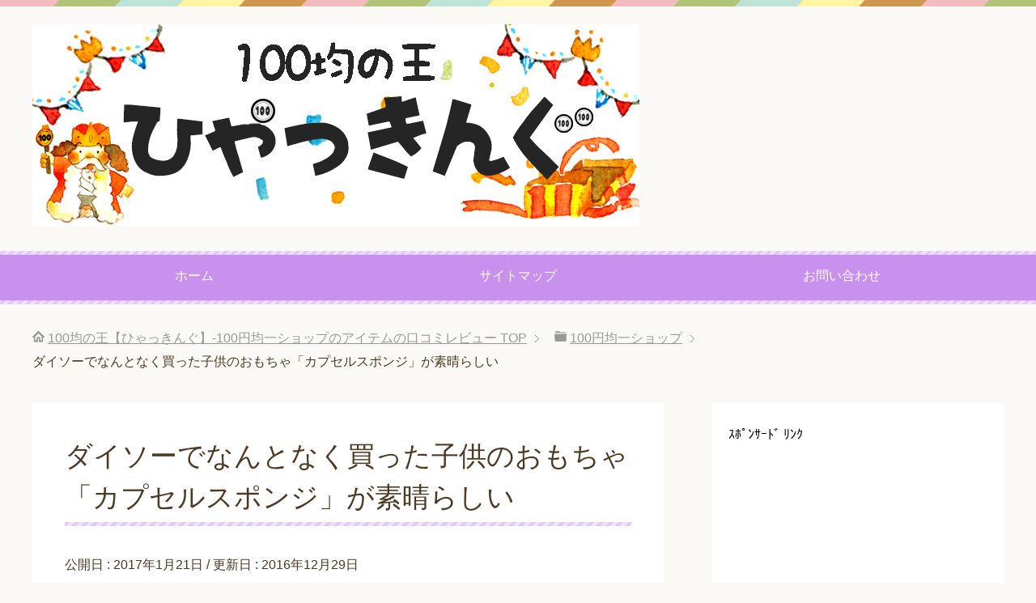

--- FILE ---
content_type: text/html; charset=UTF-8
request_url: https://100yen-store.com/100yenshop/daiso-capsilesponge/
body_size: 13894
content:
<!DOCTYPE html>
<html lang="ja" class="col2">
<head prefix="og: http://ogp.me/ns# fb: http://ogp.me/ns/fb#">

<title>ダイソーでなんとなく買った子供のおもちゃ「カプセルスポンジ」が素晴らしい | 100均の王【ひゃっきんぐ】-100円均一ショップのアイテムの口コミレビュー</title>
<meta charset="UTF-8">
<meta http-equiv="X-UA-Compatible" content="IE=edge">
<meta name="viewport" content="width=device-width, initial-scale=1.0">
<meta name="keywords" content="100均,100円均一,100円均一ショップ,幼児・子供向け商品,幼児用おもちゃ,DAISO,おもちゃ,お風呂,カプセルスポンジ,ダイソー,水遊び">
<meta name="description" content="ダイソーでなんとなく買った子供のおもちゃ「カプセルスポンジ」が素晴らしい 大人の思惑で買ったダイソーのカプセルスポンジ なんとなく子供にせがまれて「みずでふくらむカプセルスポンジ」を買いました。 お風呂で使うものだったの・・・">
<link rel="canonical" href="https://100yen-store.com/100yenshop/daiso-capsilesponge/" />

<!-- All in One SEO Pack 3.2.3 によって Michael Torbert の Semper Fi Web Design[114,198] -->
<meta name="description"  content="なんとなく子供にせがまれて「みずでふくらむカプセルスポンジ」を買いました。大人からみると「なんだこりゃ。こんなもんか。」とちょっとガッカリ…でも子ども達にはとても楽しいようで、色々楽しめるようです。" />

<meta name="keywords"  content="ダイソー,カプセルスポンジ" />

<script type="application/ld+json" class="aioseop-schema">{"@context":"https://schema.org","@graph":[{"@type":"Organization","@id":"https://100yen-store.com/#organization","url":"https://100yen-store.com/","name":"100\u5747\u306e\u738b\u3010\u3072\u3083\u3063\u304d\u3093\u3050\u3011-100\u5186\u5747\u4e00\u30b7\u30e7\u30c3\u30d7\u306e\u30a2\u30a4\u30c6\u30e0\u306e\u53e3\u30b3\u30df\u30ec\u30d3\u30e5\u30fc","sameAs":[]},{"@type":"WebSite","@id":"https://100yen-store.com/#website","url":"https://100yen-store.com/","name":"100\u5747\u306e\u738b\u3010\u3072\u3083\u3063\u304d\u3093\u3050\u3011-100\u5186\u5747\u4e00\u30b7\u30e7\u30c3\u30d7\u306e\u30a2\u30a4\u30c6\u30e0\u306e\u53e3\u30b3\u30df\u30ec\u30d3\u30e5\u30fc","publisher":{"@id":"https://100yen-store.com/#organization"}},{"@type":"WebPage","@id":"https://100yen-store.com/100yenshop/daiso-capsilesponge/#webpage","url":"https://100yen-store.com/100yenshop/daiso-capsilesponge/","inLanguage":"ja","name":"\u30c0\u30a4\u30bd\u30fc\u3067\u306a\u3093\u3068\u306a\u304f\u8cb7\u3063\u305f\u5b50\u4f9b\u306e\u304a\u3082\u3061\u3083\u300c\u30ab\u30d7\u30bb\u30eb\u30b9\u30dd\u30f3\u30b8\u300d\u304c\u7d20\u6674\u3089\u3057\u3044","isPartOf":{"@id":"https://100yen-store.com/#website"},"image":{"@type":"ImageObject","@id":"https://100yen-store.com/100yenshop/daiso-capsilesponge/#primaryimage","url":"https://100yen-store.com/wp-content/uploads/2016/12/7963094.png","width":212,"height":261},"primaryImageOfPage":{"@id":"https://100yen-store.com/100yenshop/daiso-capsilesponge/#primaryimage"},"datePublished":"2017-01-21T03:00:00+00:00","dateModified":"2016-12-29T02:16:50+00:00","description":"\u306a\u3093\u3068\u306a\u304f\u5b50\u4f9b\u306b\u305b\u304c\u307e\u308c\u3066\u300c\u307f\u305a\u3067\u3075\u304f\u3089\u3080\u30ab\u30d7\u30bb\u30eb\u30b9\u30dd\u30f3\u30b8\u300d\u3092\u8cb7\u3044\u307e\u3057\u305f\u3002\u5927\u4eba\u304b\u3089\u307f\u308b\u3068\u300c\u306a\u3093\u3060\u3053\u308a\u3083\u3002\u3053\u3093\u306a\u3082\u3093\u304b\u3002\u300d\u3068\u3061\u3087\u3063\u3068\u30ac\u30c3\u30ab\u30ea\u2026\u3067\u3082\u5b50\u3069\u3082\u9054\u306b\u306f\u3068\u3066\u3082\u697d\u3057\u3044\u3088\u3046\u3067\u3001\u8272\u3005\u697d\u3057\u3081\u308b\u3088\u3046\u3067\u3059\u3002"},{"@type":"Article","@id":"https://100yen-store.com/100yenshop/daiso-capsilesponge/#article","isPartOf":{"@id":"https://100yen-store.com/100yenshop/daiso-capsilesponge/#webpage"},"author":{"@id":"https://100yen-store.com/author/100yentaro30984/#author"},"headline":"\u30c0\u30a4\u30bd\u30fc\u3067\u306a\u3093\u3068\u306a\u304f\u8cb7\u3063\u305f\u5b50\u4f9b\u306e\u304a\u3082\u3061\u3083\u300c\u30ab\u30d7\u30bb\u30eb\u30b9\u30dd\u30f3\u30b8\u300d\u304c\u7d20\u6674\u3089\u3057\u3044","datePublished":"2017-01-21T03:00:00+00:00","dateModified":"2016-12-29T02:16:50+00:00","commentCount":0,"mainEntityOfPage":{"@id":"https://100yen-store.com/100yenshop/daiso-capsilesponge/#webpage"},"publisher":{"@id":"https://100yen-store.com/#organization"},"articleSection":"100\u5186\u5747\u4e00\u30b7\u30e7\u30c3\u30d7, \u5e7c\u5150\u30fb\u5b50\u4f9b\u5411\u3051\u5546\u54c1, \u5e7c\u5150\u7528\u304a\u3082\u3061\u3083, DAISO, \u304a\u3082\u3061\u3083, \u304a\u98a8\u5442, \u30ab\u30d7\u30bb\u30eb\u30b9\u30dd\u30f3\u30b8, \u30c0\u30a4\u30bd\u30fc, \u6c34\u904a\u3073","image":{"@type":"ImageObject","@id":"https://100yen-store.com/100yenshop/daiso-capsilesponge/#primaryimage","url":"https://100yen-store.com/wp-content/uploads/2016/12/7963094.png","width":212,"height":261}},{"@type":"Person","@id":"https://100yen-store.com/author/100yentaro30984/#author","name":"100\u30ad\u30f3\u30b0","sameAs":[],"image":{"@type":"ImageObject","@id":"https://100yen-store.com/#personlogo","url":"https://secure.gravatar.com/avatar/1f1263cd75fd414e46b205695fa123fd?s=96&d=mm&r=g","width":96,"height":96,"caption":"100\u30ad\u30f3\u30b0"}}]}</script>
<link rel="canonical" href="https://100yen-store.com/100yenshop/daiso-capsilesponge/" />
			<script type="text/javascript" >
				window.ga=window.ga||function(){(ga.q=ga.q||[]).push(arguments)};ga.l=+new Date;
				ga('create', 'UA-88400948-2', 'auto');
				// Plugins
				
				ga('send', 'pageview');
			</script>
			<script async src="https://www.google-analytics.com/analytics.js"></script>
			<!-- All in One SEO Pack -->
<link rel="amphtml" href="https://100yen-store.com/100yenshop/daiso-capsilesponge/amp/" /><meta name="generator" content="AMP for WP 1.0.22"/><link rel='dns-prefetch' href='//s0.wp.com' />
<link rel='dns-prefetch' href='//s.w.org' />
<link rel="alternate" type="application/rss+xml" title="100均の王【ひゃっきんぐ】-100円均一ショップのアイテムの口コミレビュー &raquo; フィード" href="https://100yen-store.com/feed/" />
<link rel="alternate" type="application/rss+xml" title="100均の王【ひゃっきんぐ】-100円均一ショップのアイテムの口コミレビュー &raquo; コメントフィード" href="https://100yen-store.com/comments/feed/" />
<link rel="alternate" type="application/rss+xml" title="100均の王【ひゃっきんぐ】-100円均一ショップのアイテムの口コミレビュー &raquo; ダイソーでなんとなく買った子供のおもちゃ「カプセルスポンジ」が素晴らしい のコメントのフィード" href="https://100yen-store.com/100yenshop/daiso-capsilesponge/feed/" />
		<script type="text/javascript">
			window._wpemojiSettings = {"baseUrl":"https:\/\/s.w.org\/images\/core\/emoji\/2.2.1\/72x72\/","ext":".png","svgUrl":"https:\/\/s.w.org\/images\/core\/emoji\/2.2.1\/svg\/","svgExt":".svg","source":{"concatemoji":"https:\/\/100yen-store.com\/wp-includes\/js\/wp-emoji-release.min.js?ver=4.7.29"}};
			!function(t,a,e){var r,n,i,o=a.createElement("canvas"),l=o.getContext&&o.getContext("2d");function c(t){var e=a.createElement("script");e.src=t,e.defer=e.type="text/javascript",a.getElementsByTagName("head")[0].appendChild(e)}for(i=Array("flag","emoji4"),e.supports={everything:!0,everythingExceptFlag:!0},n=0;n<i.length;n++)e.supports[i[n]]=function(t){var e,a=String.fromCharCode;if(!l||!l.fillText)return!1;switch(l.clearRect(0,0,o.width,o.height),l.textBaseline="top",l.font="600 32px Arial",t){case"flag":return(l.fillText(a(55356,56826,55356,56819),0,0),o.toDataURL().length<3e3)?!1:(l.clearRect(0,0,o.width,o.height),l.fillText(a(55356,57331,65039,8205,55356,57096),0,0),e=o.toDataURL(),l.clearRect(0,0,o.width,o.height),l.fillText(a(55356,57331,55356,57096),0,0),e!==o.toDataURL());case"emoji4":return l.fillText(a(55357,56425,55356,57341,8205,55357,56507),0,0),e=o.toDataURL(),l.clearRect(0,0,o.width,o.height),l.fillText(a(55357,56425,55356,57341,55357,56507),0,0),e!==o.toDataURL()}return!1}(i[n]),e.supports.everything=e.supports.everything&&e.supports[i[n]],"flag"!==i[n]&&(e.supports.everythingExceptFlag=e.supports.everythingExceptFlag&&e.supports[i[n]]);e.supports.everythingExceptFlag=e.supports.everythingExceptFlag&&!e.supports.flag,e.DOMReady=!1,e.readyCallback=function(){e.DOMReady=!0},e.supports.everything||(r=function(){e.readyCallback()},a.addEventListener?(a.addEventListener("DOMContentLoaded",r,!1),t.addEventListener("load",r,!1)):(t.attachEvent("onload",r),a.attachEvent("onreadystatechange",function(){"complete"===a.readyState&&e.readyCallback()})),(r=e.source||{}).concatemoji?c(r.concatemoji):r.wpemoji&&r.twemoji&&(c(r.twemoji),c(r.wpemoji)))}(window,document,window._wpemojiSettings);
		</script>
		<style type="text/css">
img.wp-smiley,
img.emoji {
	display: inline !important;
	border: none !important;
	box-shadow: none !important;
	height: 1em !important;
	width: 1em !important;
	margin: 0 .07em !important;
	vertical-align: -0.1em !important;
	background: none !important;
	padding: 0 !important;
}
</style>
<link rel='stylesheet' id='contact-form-7-css'  href='https://100yen-store.com/wp-content/plugins/contact-form-7/includes/css/styles.css?ver=4.9.1' type='text/css' media='all' />
<link rel='stylesheet' id='toc-screen-css'  href='https://100yen-store.com/wp-content/plugins/table-of-contents-plus/screen.min.css?ver=1509' type='text/css' media='all' />
<link rel='stylesheet' id='dashicons-css'  href='https://100yen-store.com/wp-includes/css/dashicons.min.css?ver=4.7.29' type='text/css' media='all' />
<link rel='stylesheet' id='keni_base-css'  href='https://100yen-store.com/wp-content/themes/keni70_wp_pretty_purple_201612040856/base.css?ver=4.7.29' type='text/css' media='all' />
<link rel='stylesheet' id='keni_rwd-css'  href='https://100yen-store.com/wp-content/themes/keni70_wp_pretty_purple_201612040856/rwd.css?ver=4.7.29' type='text/css' media='all' />
<link rel='stylesheet' id='jetpack-widget-social-icons-styles-css'  href='https://100yen-store.com/wp-content/plugins/jetpack/modules/widgets/social-icons/social-icons.css?ver=20170506' type='text/css' media='all' />
<link rel='stylesheet' id='jetpack_css-css'  href='https://100yen-store.com/wp-content/plugins/jetpack/css/jetpack.css?ver=6.4.6' type='text/css' media='all' />
<script type='text/javascript' src='https://100yen-store.com/wp-includes/js/jquery/jquery.js?ver=1.12.4'></script>
<script type='text/javascript' src='https://100yen-store.com/wp-includes/js/jquery/jquery-migrate.min.js?ver=1.4.1'></script>
<link rel='https://api.w.org/' href='https://100yen-store.com/wp-json/' />
<link rel="EditURI" type="application/rsd+xml" title="RSD" href="https://100yen-store.com/xmlrpc.php?rsd" />
<link rel="wlwmanifest" type="application/wlwmanifest+xml" href="https://100yen-store.com/wp-includes/wlwmanifest.xml" /> 
<meta name="generator" content="WordPress 4.7.29" />
<link rel='shortlink' href='https://wp.me/p8aDYK-2uY' />
<link rel="alternate" type="application/json+oembed" href="https://100yen-store.com/wp-json/oembed/1.0/embed?url=https%3A%2F%2F100yen-store.com%2F100yenshop%2Fdaiso-capsilesponge%2F" />
<link rel="alternate" type="text/xml+oembed" href="https://100yen-store.com/wp-json/oembed/1.0/embed?url=https%3A%2F%2F100yen-store.com%2F100yenshop%2Fdaiso-capsilesponge%2F&#038;format=xml" />
	<script src="https://100yen-store.com/wp-content/plugins/enhanced-categories/js/enhanced-categories.js" type="text/javascript" ></script>
	<script type="text/javascript">
	window._wp_rp_static_base_url = 'https://wprp.zemanta.com/static/';
	window._wp_rp_wp_ajax_url = "https://100yen-store.com/wp-admin/admin-ajax.php";
	window._wp_rp_plugin_version = '3.6.4';
	window._wp_rp_post_id = '9608';
	window._wp_rp_num_rel_posts = '12';
	window._wp_rp_thumbnails = true;
	window._wp_rp_post_title = '%E3%83%80%E3%82%A4%E3%82%BD%E3%83%BC%E3%81%A7%E3%81%AA%E3%82%93%E3%81%A8%E3%81%AA%E3%81%8F%E8%B2%B7%E3%81%A3%E3%81%9F%E5%AD%90%E4%BE%9B%E3%81%AE%E3%81%8A%E3%82%82%E3%81%A1%E3%82%83%E3%80%8C%E3%82%AB%E3%83%97%E3%82%BB%E3%83%AB%E3%82%B9%E3%83%9D%E3%83%B3%E3%82%B8%E3%80%8D%E3%81%8C%E7%B4%A0%E6%99%B4%E3%82%89%E3%81%97%E3%81%84';
	window._wp_rp_post_tags = ['%E3%81%8A%E3%82%82%E3%81%A1%E3%82%83', '%E3%83%80%E3%82%A4%E3%82%BD%E3%83%BC', '%E3%81%8A%E9%A2%A8%E5%91%82', '%E6%B0%B4%E9%81%8A%E3%81%B3', '%E3%82%AB%E3%83%97%E3%82%BB%E3%83%AB%E3%82%B9%E3%83%9D%E3%83%B3%E3%82%B8', '100%E5%86%86%E5%9D%87%E4%B8%80%E3%82%B7%E3%83%A7%E3%83%83%E3%83%97', '%E5%B9%BC%E5%85%90%E7%94%A8%E3%81%8A%E3%82%82%E3%81%A1%E3%82%83', 'daiso', '%E5%B9%BC%E5%85%90%E3%83%BB%E5%AD%90%E4%BE%9B%E5%90%91%E3%81%91%E5%95%86%E5%93%81'];
	window._wp_rp_promoted_content = true;
</script>
<link rel="stylesheet" href="https://100yen-store.com/wp-content/plugins/wordpress-23-related-posts-plugin/static/themes/vertical.css?version=3.6.4" />
<script type="text/javascript">
<!--
/******************************************************************************
***   COPY PROTECTED BY http://chetangole.com/blog/wp-copyprotect/   version 3.1.0 ****
******************************************************************************/
function clickIE4(){
if (event.button==2){
return false;
}
}
function clickNS4(e){
if (document.layers||document.getElementById&&!document.all){
if (e.which==2||e.which==3){
return false;
}
}
}

if (document.layers){
document.captureEvents(Event.MOUSEDOWN);
document.onmousedown=clickNS4;
}
else if (document.all&&!document.getElementById){
document.onmousedown=clickIE4;
}

document.oncontextmenu=new Function("return false")
// --> 
</script>

<script type="text/javascript">
/******************************************************************************
***   COPY PROTECTED BY http://chetangole.com/blog/wp-copyprotect/   version 3.1.0 ****
******************************************************************************/
function disableSelection(target){
if (typeof target.onselectstart!="undefined") //For IE 
	target.onselectstart=function(){return false}
else if (typeof target.style.MozUserSelect!="undefined") //For Firefox
	target.style.MozUserSelect="none"
else //All other route (For Opera)
	target.onmousedown=function(){return false}
target.style.cursor = "default"
}
</script>

<link rel='dns-prefetch' href='//v0.wordpress.com'/>
<style type='text/css'>img#wpstats{display:none}</style><!-- All in one Favicon 4.7 --><link rel="icon" href="http://100yen-store.com/wp-content/uploads/2016/12/icon-1.png" type="image/png"/>
<link rel="apple-touch-icon" href="http://100yen-store.com/wp-content/uploads/2016/12/icon-2.png" />

<!-- Jetpack Open Graph Tags -->
<meta property="og:type" content="article" />
<meta property="og:title" content="ダイソーでなんとなく買った子供のおもちゃ「カプセルスポンジ」が素晴らしい" />
<meta property="og:url" content="https://100yen-store.com/100yenshop/daiso-capsilesponge/" />
<meta property="og:description" content="大人の思惑で買ったダイソーのカプセルスポンジ なんとなく子供にせがまれて「みずでふくらむカプセルスポンジ」を買&hellip;" />
<meta property="article:published_time" content="2017-01-21T03:00:00+00:00" />
<meta property="article:modified_time" content="2016-12-29T02:16:50+00:00" />
<meta property="og:site_name" content="100均の王【ひゃっきんぐ】-100円均一ショップのアイテムの口コミレビュー" />
<meta property="og:image" content="https://100yen-store.com/wp-content/uploads/2016/12/7963094.png" />
<meta property="og:image:width" content="212" />
<meta property="og:image:height" content="261" />
<meta property="og:locale" content="ja_JP" />
<meta name="twitter:site" content="@i816jb1n27ayox1" />
<meta name="twitter:text:title" content="ダイソーでなんとなく買った子供のおもちゃ「カプセルスポンジ」が素晴らしい" />
<meta name="twitter:card" content="summary" />

<!-- End Jetpack Open Graph Tags -->
<link rel="icon" href="https://100yen-store.com/wp-content/uploads/2016/12/icon-100x100.png" sizes="32x32" />
<link rel="icon" href="https://100yen-store.com/wp-content/uploads/2016/12/icon-200x200.png" sizes="192x192" />
<link rel="apple-touch-icon-precomposed" href="https://100yen-store.com/wp-content/uploads/2016/12/icon-200x200.png" />
<meta name="msapplication-TileImage" content="https://100yen-store.com/wp-content/uploads/2016/12/icon-300x300.png" />
<!--[if lt IE 9]><script src="https://100yen-store.com/wp-content/themes/keni70_wp_pretty_purple_201612040856/js/html5.js"></script><![endif]-->


</head>
	<body class="post-template-default single single-post postid-9608 single-format-standard">
	
	<div class="container">
		<header id="top" class="site-header ">	
		<div class="site-header-in">
			<div class="site-header-conts">
				<p class="site-title"><a href="https://100yen-store.com"><img src="http://100yen-store.com/wp-content/uploads/2016/12/55773a77e7d2b7b15aa3c94c6377d3b5.png" alt="100均の王【ひゃっきんぐ】-100円均一ショップのアイテムの口コミレビュー" /></a></p>
			</div>
		</div>
		<!--▼グローバルナビ-->
		<nav class="global-nav">
			<div class="global-nav-in">
				<div class="global-nav-panel"><span class="btn-global-nav icon-gn-menu">メニュー</span></div>
				<ul id="menu">
				<li class="menu-item menu-item-type-custom menu-item-object-custom menu-item-home menu-item-9510"><a href="http://100yen-store.com/">ホーム</a></li>
<li class="menu-item menu-item-type-post_type menu-item-object-page menu-item-9508"><a href="https://100yen-store.com/sitemaps/">サイトマップ</a></li>
<li class="menu-item menu-item-type-post_type menu-item-object-page menu-item-9509"><a href="https://100yen-store.com/contact/">お問い合わせ</a></li>
				</ul>
			</div>
		</nav>
		<!--▲グローバルナビ-->
		</header>
<!--▲サイトヘッダー-->
<div class="main-body">
<div class="main-body-in">

<nav class="breadcrumbs">
<ol class="breadcrumbs-in" itemscope itemtype="http://schema.org/BreadcrumbList">
<li class="bcl-first" itemprop="itemListElement" itemscope itemtype="http://schema.org/ListItem">
	<a itemprop="item" href="https://100yen-store.com"><span itemprop="name">100均の王【ひゃっきんぐ】-100円均一ショップのアイテムの口コミレビュー</span> TOP</a>
	<meta itemprop="position" content="1" />
</li>
<li itemprop="itemListElement" itemscope itemtype="http://schema.org/ListItem">
	<a itemprop="item" href="https://100yen-store.com/category/100yenshop/"><span itemprop="name">100円均一ショップ</span></a>
	<meta itemprop="position" content="2" />
</li>
<li class="bcl-last">ダイソーでなんとなく買った子供のおもちゃ「カプセルスポンジ」が素晴らしい</li>
</ol>
</nav>
	
	<!--▼メインコンテンツ-->
	<main>
	<div class="main-conts">

		<!--記事-->
		<article id="post-9608" class="section-wrap post-9608 post type-post status-publish format-standard has-post-thumbnail category-100yenshop category-kids category-toy category-daiso tag-551 tag-561 tag-560 tag-452 tag-562">
			<div class="section-in">

			<header class="article-header">
				<h1 class="section-title" itemprop="headline">ダイソーでなんとなく買った子供のおもちゃ「カプセルスポンジ」が素晴らしい</h1>
				<p class="post-date">公開日 : <time datetime="2017-01-21" itemprop="datePublished" content="2017-01-21" >2017年1月21日</time> / 更新日 : <time datetime="2016-12-29" itemprop="dateModified" content="2016-12-29">2016年12月29日</time></p>
								<div class="post-cat">
<span class="cat cat392" style="background-color: #666;"><a href="https://100yen-store.com/category/100yenshop/" style="color: #FFF;">100円均一ショップ</a></span>
<span class="cat cat451" style="background-color: #666;"><a href="https://100yen-store.com/category/kids/" style="color: #FFF;">幼児・子供向け商品</a></span>
<span class="cat cat430" style="background-color: #666;"><a href="https://100yen-store.com/category/toy/" style="color: #fff;">幼児用おもちゃ</a></span>
<span class="cat cat393" style="background-color: #666;"><a href="https://100yen-store.com/category/100yenshop/daiso/" style="color: #fff;">DAISO</a></span>

</div>
							</header>

			<div class="article-body">
			<p><span style="display:none;"><!-- zenback_title_begin -->ダイソーでなんとなく買った子供のおもちゃ「カプセルスポンジ」が素晴らしい<!-- zenback_title_end --></span><!-- zenback_body_begin --><img class="aligncenter wp-image-75" src="https://100yen-store.com/wp-content/uploads/2016/12/7963094.png" alt="7963094" width="210" height="259" /></p>
<h3>大人の思惑で買ったダイソーのカプセルスポンジ</h3>
<p>なんとなく子供にせがまれて「<span style="color: #ff0000;font-size: 18pt">みずでふくらむカプセルスポンジ</span>」を買いました。</p>
<p>お風呂で使うものだったのと、個数が沢山入っていて長く楽しめるかなと思って、子どもに買ってみました。</p>
<h3>大人から見たカプセルスポンジの第一印象は「こんなもんか…」</h3>
<p>子どもがお風呂に入るのを嫌がる時に、使ってみようと買って置いたので、いざ嫌がった時に出して渡して、お風呂で使ってみました。</p>
<p>大人からみると「<span style="color: #ff0000;font-size: 18pt">なんだこりゃ。こんなもんか。</span>」とちょっとガッカリしました。</p>
<p>カプセルが溶けてスポンジが出来てきたのですが、なんだか子ども達もテンション低め、これは次からお風呂に入ってくれないかなぁとちょっと残念に感じました。</p>
<h3>そんなダイソーのカプセルスポンジも子ども達には大うけ！</h3>
<p>ところが！それからというもの、子ども達はお風呂を楽しみにしてくれるようになりました。</p>
<p>というのも、大人からはテンション低めに見えたのが、<span style="background-color: #ffff00">毎回違う動物や海の生き物が出てくるので、次第に次は何が出てくるか楽しみになっていたようです。</span></p>
<p>何回か繰り返すうちに、毎日のお風呂の楽しみなってしまったのです。</p>
<p>しかも、この商品は「<span style="color: #ff0000;font-size: 18pt">動物</span>」バージョン「<span style="color: #ff0000;font-size: 18pt">海の生き物</span>」バージョン「<span style="color: #ff0000;font-size: 18pt">恐竜</span>」バージョンの3種類があって、私はわざと3種類をランダムに小出しにして、使っています。</p>
<p>時々は子ども達も自分でお人形と一緒に入りたい等と言う時があるので、そう言う時はスポンジを出さないようにしていました。</p>
<p>どうしても嫌がった時だけ使うようにしていたら、商品1個に12個のスポンジが入っているので、結構持つ事に気づきました。</p>
<p><span style="background-color: #ffff00">1個が100円なのでコストパフォーマンスの良い事この上ないです。</span></p>
<p>うまく利用すれば、多く使っても1か月1個で持ちます。</p>
<p>大人から見るとただカプセルが溶けて、中から動物の形をしたスポンジが出てくるだけの事なのですが子ども達にとっては、とても楽しいようです。</p>
<p>スポンジを集めて色分けして遊んだり、動物と恐竜に分けてみたりと、遊び方も色々子どもなりの工夫次第で楽しめるようです。</p>
<p>これは<span style="background-color: #ffff00">お子様がお風呂に入りたがらない方にはとてもお勧めしたい商品</span>だと、買って初めて感じました。<!-- zenback_body_end --><!-- zenback_date 2017-01-21 --></p>
<br>
<!-- 関連コンテンツ -->
<ins class="adsbygoogle"
     style="display:block"
     data-ad-client="ca-pub-8888430323036911"
     data-ad-slot="2962919981"
     data-ad-format="autorelaxed"></ins>
<script>
(adsbygoogle = window.adsbygoogle || []).push({});
</script><br>ｽﾎﾟﾝｻｰﾄﾞﾘﾝｸ<br>
<script async src="//pagead2.googlesyndication.com/pagead/js/adsbygoogle.js"></script>
<!-- 記事上下推奨 -->
<ins class="adsbygoogle"
     style="display:inline-block;width:336px;height:280px"
     data-ad-client="ca-pub-8888430323036911"
     data-ad-slot="7980139186"></ins>
<script>
(adsbygoogle = window.adsbygoogle || []).push({});
</script>
<br><br><!-- Rakuten Widget FROM HERE --><script type="text/javascript">rakuten_design="slide";rakuten_affiliateId="10c43b3d.ae8ac620.10c43b3e.a36ad1d8";rakuten_items="ctsmatch";rakuten_genreId=0;rakuten_size="600x200";rakuten_target="_blank";rakuten_theme="gray";rakuten_border="off";rakuten_auto_mode="on";rakuten_genre_title="off";rakuten_recommend="on";</script><script type="text/javascript" src="http://xml.affiliate.rakuten.co.jp/widget/js/rakuten_widget.js"></script><!-- Rakuten Widget TO HERE --><br><br>
<p style="text-align:right"><a href="#top" style="font-size:20px">このページのトップへ</a></p>
<p style="text-align:right"><a href="http://100yen-store.com/" style="font-size:20px">【100均王】トップへ</a></p>
<div class="wp_rp_wrap  wp_rp_vertical" id="wp_rp_first"><div class="wp_rp_content"><h3 class="related_post_title">関連する記事一覧</h3><ul class="related_post wp_rp"><li data-position="0" data-poid="in-11181" data-post-type="none" ><a href="https://100yen-store.com/100yenshop/seria-monkeybat/" class="wp_rp_thumbnail"><img src="https://100yen-store.com/wp-content/uploads/2017/03/pict-8230037-150x150.jpg" alt="100均セリアのザルとバットのセットはお風呂のおもちゃ片付けに便利！" width="150" height="150" /></a><a href="https://100yen-store.com/100yenshop/seria-monkeybat/" class="wp_rp_title">100均セリアのザルとバットのセットはお風呂のおもちゃ片付けに便利！</a></li><li data-position="1" data-poid="in-12067" data-post-type="none" ><a href="https://100yen-store.com/100yenshop/daiso-toy2/" class="wp_rp_thumbnail"><img src="https://100yen-store.com/wp-content/uploads/2017/04/pict-8951493-150x150.jpg" alt="これはイイネ！100均ダイソーの玩具コーナーで見っけ！" width="150" height="150" /></a><a href="https://100yen-store.com/100yenshop/daiso-toy2/" class="wp_rp_title">これはイイネ！100均ダイソーの玩具コーナーで見っけ！</a></li><li data-position="2" data-poid="in-9592" data-post-type="none" ><a href="https://100yen-store.com/100yenshop/dollhouse/" class="wp_rp_thumbnail"><img src="https://100yen-store.com/wp-content/uploads/2016/12/7962943-150x150.jpg" alt="子供の頃からの私と百均、ついにはドールハウスを百均で買える時代が来た！" width="150" height="150" /></a><a href="https://100yen-store.com/100yenshop/dollhouse/" class="wp_rp_title">子供の頃からの私と百均、ついにはドールハウスを百均で買える時代が来た！</a></li><li data-position="3" data-poid="in-10383" data-post-type="none" ><a href="https://100yen-store.com/100yenshop/daiso-sealbook/" class="wp_rp_thumbnail"><img src="https://100yen-store.com/wp-content/uploads/2017/02/pict-8005542-150x150.jpg" alt="お家遊びに最適！100円ショップダイソーのシールブック" width="150" height="150" /></a><a href="https://100yen-store.com/100yenshop/daiso-sealbook/" class="wp_rp_title">お家遊びに最適！100円ショップダイソーのシールブック</a></li><li data-position="4" data-poid="in-12104" data-post-type="none" ><a href="https://100yen-store.com/100yenshop/daiso-goods/" class="wp_rp_thumbnail"><img src="https://100yen-store.com/wp-content/uploads/2017/04/pict-8969444-150x150.jpg" alt="今ではこの不況を乗り切る消費者の味方！100円ショップダイソー！" width="150" height="150" /></a><a href="https://100yen-store.com/100yenshop/daiso-goods/" class="wp_rp_title">今ではこの不況を乗り切る消費者の味方！100円ショップダイソー！</a></li><li data-position="5" data-poid="in-11194" data-post-type="none" ><a href="https://100yen-store.com/100yenshop/daiso-sealbook2/" class="wp_rp_thumbnail"><img src="https://100yen-store.com/wp-content/uploads/2017/03/pict-8233317-150x150.jpg" alt="2歳児にオススメ！100均ダイソーのシールブック" width="150" height="150" /></a><a href="https://100yen-store.com/100yenshop/daiso-sealbook2/" class="wp_rp_title">2歳児にオススメ！100均ダイソーのシールブック</a></li><li data-position="6" data-poid="in-11605" data-post-type="none" ><a href="https://100yen-store.com/100yenshop/daiso-woodpuzzle/" class="wp_rp_thumbnail"><img src="https://100yen-store.com/wp-content/uploads/2017/03/pict-8353963-150x150.jpg" alt="子供も夢中に！100円ショップ・ダイソーの木のパズル" width="150" height="150" /></a><a href="https://100yen-store.com/100yenshop/daiso-woodpuzzle/" class="wp_rp_title">子供も夢中に！100円ショップ・ダイソーの木のパズル</a></li><li data-position="7" data-poid="in-11881" data-post-type="none" ><a href="https://100yen-store.com/100yenshop/daiso-electrictrain/" class="wp_rp_thumbnail"><img src="https://100yen-store.com/wp-content/uploads/2017/03/pict-8258935-150x150.jpg" alt="100均ダイソーの電車は本格的？？" width="150" height="150" /></a><a href="https://100yen-store.com/100yenshop/daiso-electrictrain/" class="wp_rp_title">100均ダイソーの電車は本格的？？</a></li><li data-position="8" data-poid="in-11885" data-post-type="none" ><a href="https://100yen-store.com/100yenshop/daiso-toy/" class="wp_rp_thumbnail"><img src="https://100yen-store.com/wp-content/uploads/2017/03/pict-8262108-150x150.jpg" alt="100円ショップダイソーのおもちゃは小さな子供がいる家庭で大活躍" width="150" height="150" /></a><a href="https://100yen-store.com/100yenshop/daiso-toy/" class="wp_rp_title">100円ショップダイソーのおもちゃは小さな子供がいる家庭で大活躍</a></li><li data-position="9" data-poid="in-11239" data-post-type="none" ><a href="https://100yen-store.com/100yenshop/daiso-peeloffseal/" class="wp_rp_thumbnail"><img src="https://100yen-store.com/wp-content/uploads/2017/03/pict-8242708-150x150.jpg" alt="100円均一ショップのダイソーの剥がせるシールは、優秀！" width="150" height="150" /></a><a href="https://100yen-store.com/100yenshop/daiso-peeloffseal/" class="wp_rp_title">100円均一ショップのダイソーの剥がせるシールは、優秀！</a></li><li data-position="10" data-poid="in-11877" data-post-type="none" ><a href="https://100yen-store.com/100yenshop/daiso-kuruttocatch/" class="wp_rp_thumbnail"><img src="https://100yen-store.com/wp-content/uploads/2017/03/pict-8258182-150x150.jpg" alt="100円ショップダイソーの排水溝ネット「くるっとキャッチ」がすごい！" width="150" height="150" /></a><a href="https://100yen-store.com/100yenshop/daiso-kuruttocatch/" class="wp_rp_title">100円ショップダイソーの排水溝ネット「くるっとキャッチ」がすごい！</a></li><li data-position="11" data-poid="in-9935" data-post-type="none" ><a href="https://100yen-store.com/100yenshop/color-cushion-mat/" class="wp_rp_thumbnail"><img src="https://100yen-store.com/wp-content/uploads/2017/01/IMG_1042-150x150.jpg" alt="100均ダイソー「クッションマット」でお風呂床のひんやり対策♪" width="150" height="150" /></a><a href="https://100yen-store.com/100yenshop/color-cushion-mat/" class="wp_rp_title">100均ダイソー「クッションマット」でお風呂床のひんやり対策♪</a></li></ul></div></div>
			</div><!--article-body-->

						
						<div class="post-tag">
			<p>タグ : <a href="https://100yen-store.com/tag/%e3%81%8a%e3%82%82%e3%81%a1%e3%82%83/" rel="tag">おもちゃ</a>, <a href="https://100yen-store.com/tag/%e3%81%8a%e9%a2%a8%e5%91%82/" rel="tag">お風呂</a>, <a href="https://100yen-store.com/tag/%e3%82%ab%e3%83%97%e3%82%bb%e3%83%ab%e3%82%b9%e3%83%9d%e3%83%b3%e3%82%b8/" rel="tag">カプセルスポンジ</a>, <a href="https://100yen-store.com/tag/%e3%83%80%e3%82%a4%e3%82%bd%e3%83%bc/" rel="tag">ダイソー</a>, <a href="https://100yen-store.com/tag/%e6%b0%b4%e9%81%8a%e3%81%b3/" rel="tag">水遊び</a></p>
			</div>
						<div class="page-nav-bf cont-nav">
<p class="page-nav-next">「<a href="https://100yen-store.com/100yenshop/seria-lightningcable/" rel="next">神商品！100円ショップセリアのLightningケーブル</a>」</p>
<p class="page-nav-prev">「<a href="https://100yen-store.com/100yenshop/doiso-eyebrowcourt/" rel="prev">100均ダイソーのコスメ「アイブローコート」は皆が虜になっちゃう</a>」</p>
			</div>
			
			<section id="comments" class="comments-area">
			
<!-- You can start editing here. -->


			<!-- If comments are open, but there are no comments. -->

	 

<div id="respond">

<h3>コメントをどうぞ</h3>

<div id="cancel-comment-reply">
	<small><a rel="nofollow" id="cancel-comment-reply-link" href="/100yenshop/daiso-capsilesponge/#respond" style="display:none;">返信をキャンセルする。</a></small>
</div>


<form action="https://100yen-store.com/wp-comments-post.php" method="post" id="commentform">


<div class="comment-form-author">
<p><label for="author"><small>名前 <span class="required"> (必須) </span></small></label></p>
<p><input type="text" name="author" id="author" class="w50" value="" size="22" tabindex="1" aria-required='true'></p>
</div>

<div class="comment-form-mail">
<p><label for="email"><small>メールアドレス（公開されません） <span class="required"> (必須) </span></small></label></p>
<p><input type="text" name="email" id="email" class="w50" value="" size="22" tabindex="2" aria-required='true'></p>
</div>

<div class="comment-form-url">
<p><label for="url"><small>ウェブサイト</small></label></p>
<p><input type="text" name="url" id="url" class="w50" value="" size="22" tabindex="3"></p>
</div>


<!--<p><small><strong>XHTML:</strong> 次のタグを使用できます: <code>&lt;a href=&quot;&quot; title=&quot;&quot;&gt; &lt;abbr title=&quot;&quot;&gt; &lt;acronym title=&quot;&quot;&gt; &lt;b&gt; &lt;blockquote cite=&quot;&quot;&gt; &lt;cite&gt; &lt;code&gt; &lt;del datetime=&quot;&quot;&gt; &lt;em&gt; &lt;i&gt; &lt;q cite=&quot;&quot;&gt; &lt;s&gt; &lt;strike&gt; &lt;strong&gt; </code></small></p>-->

<p><textarea name="comment" id="comment" class="w90" cols="58" rows="10" tabindex="4"></textarea></p>

<p class="al-c"><button name="submit" type="submit" id="submit" class="btn btn-form01" tabindex="5" value="コメント送信" ><span>コメント送信</span></button>
<input type='hidden' name='comment_post_ID' value='9608' id='comment_post_ID' />
<input type='hidden' name='comment_parent' id='comment_parent' value='0' />
</p>
<p style="display: none;"><input type="hidden" id="akismet_comment_nonce" name="akismet_comment_nonce" value="fc8478620e" /></p><p class="comment-subscription-form"><input type="checkbox" name="subscribe_comments" id="subscribe_comments" value="subscribe" style="width: auto; -moz-appearance: checkbox; -webkit-appearance: checkbox;" /> <label class="subscribe-label" id="subscribe-label" for="subscribe_comments">新しいコメントをメールで通知</label></p><p class="comment-subscription-form"><input type="checkbox" name="subscribe_blog" id="subscribe_blog" value="subscribe" style="width: auto; -moz-appearance: checkbox; -webkit-appearance: checkbox;" /> <label class="subscribe-label" id="subscribe-blog-label" for="subscribe_blog">新しい投稿をメールで受け取る</label></p><p style="display: none;"><input type="hidden" id="ak_js" name="ak_js" value="34"/></p>
</form>

</div>

			</section>

			</div><!--section-in-->
		</article><!--記事-->


	</div><!--main-conts-->
	</main>
	<!--▲メインコンテンツ-->

		<!--▼サブコンテンツ-->
	<aside class="sub-conts sidebar">
		<section id="text-2" class="section-wrap widget-conts widget_text"><div class="section-in">			<div class="textwidget">ｽﾎﾟﾝｻｰﾄﾞ ﾘﾝｸ<br>
<script async src="//pagead2.googlesyndication.com/pagead/js/adsbygoogle.js"></script>
<!-- 知育本文下 -->
<ins class="adsbygoogle"
     style="display:inline-block;width:300px;height:250px"
     data-ad-client="ca-pub-8888430323036911"
     data-ad-slot="3266179186"></ins>
<script>
(adsbygoogle = window.adsbygoogle || []).push({});
</script></div>
		</div></section><section id="keni_pv-2" class="section-wrap widget-conts widget_keni_pv"><div class="section-in"><h3 class="section-title">人気記事BEST5</h3>
<ol class="ranking-list ranking-list04">
<li class="rank01 on-image">
<div class="rank-box">
<a href="https://100yen-store.com/100yenshop/bath-boots/"><img src="https://100yen-store.com/wp-content/uploads/2016/12/IMG_0672-318x320.jpg" width="320" height="320" alt=""></a>
<p class="rank-text"><a href="https://100yen-store.com/100yenshop/bath-boots/">100均ダイソー母のヘビロテ品「バスブーツ」３足目♪</a><span class="num-pv"> (39,141pv)</span></p>
</div>
</li>
<li class="rank02 on-image">
<div class="rank-box">
<a href="https://100yen-store.com/100yenshop/daiso-corncutter/"><img src="https://100yen-store.com/wp-content/uploads/2017/02/pict-8137746-320x320.jpg" width="320" height="320" alt=""></a>
<p class="rank-text"><a href="https://100yen-store.com/100yenshop/daiso-corncutter/">100均ダイソーの魚の目カッターが最高です</a><span class="num-pv"> (24,360pv)</span></p>
</div>
</li>
<li class="rank03 on-image">
<div class="rank-box">
<a href="https://100yen-store.com/100yenshop/maccha-wan/"><img src="https://100yen-store.com/wp-content/uploads/2017/02/IMG_1562-320x320.jpg" width="320" height="320" alt=""></a>
<p class="rank-text"><a href="https://100yen-store.com/100yenshop/maccha-wan/">100円ショップダイソー抹茶椀＆菓子皿で本格派ティータイム♪</a><span class="num-pv"> (23,767pv)</span></p>
</div>
</li>
<li class="rank04 on-image">
<div class="rank-box">
<a href="https://100yen-store.com/contact/"><img src="https://100yen-store.com/wp-content/themes/keni70_wp_pretty_purple_201612040856/images/dummy.jpg" width="320" height="320" alt=""></a>
<p class="rank-text"><a href="https://100yen-store.com/contact/">お問い合わせ</a><span class="num-pv"> (18,247pv)</span></p>
</div>
</li>
<li class="rank05 on-image">
<div class="rank-box">
<a href="https://100yen-store.com/100yenshop/hair-band/"><img src="https://100yen-store.com/wp-content/uploads/2016/12/CIMG5816-320x264.jpg" width="320" height="320" alt=""></a>
<p class="rank-text"><a href="https://100yen-store.com/100yenshop/hair-band/">100均ダイソーめちゃくちゃシンプル！男女兼用ヘアバンド</a><span class="num-pv"> (18,194pv)</span></p>
</div>
</li>
</ol>
</div></section><section id="categories-2" class="section-wrap widget-conts widget_categories"><div class="section-in"><h3 class="section-title">カテゴリー別</h3><label class="screen-reader-text" for="cat">カテゴリー別</label><select  name='cat' id='cat' class='postform' >
	<option value='-1'>カテゴリーを選択</option>
	<option class="level-0" value="392">100円均一ショップ</option>
	<option class="level-1" value="393">&nbsp;&nbsp;&nbsp;DAISO</option>
	<option class="level-1" value="395">&nbsp;&nbsp;&nbsp;セリア</option>
	<option class="level-1" value="397">&nbsp;&nbsp;&nbsp;キャンドゥ</option>
	<option class="level-1" value="396">&nbsp;&nbsp;&nbsp;シルク</option>
	<option class="level-1" value="398">&nbsp;&nbsp;&nbsp;ミーツ</option>
	<option class="level-1" value="394">&nbsp;&nbsp;&nbsp;ローソン１００</option>
	<option class="level-1" value="399">&nbsp;&nbsp;&nbsp;その他100円ショップ</option>
	<option class="level-0" value="441">失敗・がっかりしたグッズ</option>
	<option class="level-0" value="444">季節別100均グッズ</option>
	<option class="level-1" value="447">&nbsp;&nbsp;&nbsp;秋用100均グッズ</option>
	<option class="level-1" value="448">&nbsp;&nbsp;&nbsp;冬用100均グッズ</option>
	<option class="level-0" value="442">寒さ対策・あったかグッズ</option>
	<option class="level-0" value="404">インテリア雑貨</option>
	<option class="level-0" value="408">キッチン収納</option>
	<option class="level-0" value="407">キッチン用品</option>
	<option class="level-0" value="401">美容小物</option>
	<option class="level-0" value="400">コスメ</option>
	<option class="level-0" value="423">ギフト・贈り物用品</option>
	<option class="level-0" value="437">トイレ用品</option>
	<option class="level-0" value="424">トラベル・旅行用品</option>
	<option class="level-0" value="420">バス・お風呂用品</option>
	<option class="level-0" value="425">パーティーグッズ・スポーツ</option>
	<option class="level-0" value="438">ファッション・小物</option>
	<option class="level-0" value="426">ペット用品</option>
	<option class="level-0" value="427">レジャー・お出かけグッズ</option>
	<option class="level-0" value="428">下着・衣類・装飾品</option>
	<option class="level-0" value="421">健康器具・用品</option>
	<option class="level-0" value="429">冠婚葬祭</option>
	<option class="level-0" value="402">収納用品（ボックス類）</option>
	<option class="level-0" value="403">収納用品（器具）</option>
	<option class="level-0" value="450">和小物・和雑貨</option>
	<option class="level-0" value="414">園芸</option>
	<option class="level-0" value="413">工具</option>
	<option class="level-0" value="451">幼児・子供向け商品</option>
	<option class="level-0" value="430">幼児用おもちゃ</option>
	<option class="level-0" value="416">手芸</option>
	<option class="level-0" value="418">掃除用品</option>
	<option class="level-0" value="417">文房具</option>
	<option class="level-0" value="412">日曜大工・DIY</option>
	<option class="level-0" value="439">日用品</option>
	<option class="level-0" value="405">生活雑貨</option>
	<option class="level-0" value="432">置物・観葉植物</option>
	<option class="level-0" value="440">災害対策用品</option>
	<option class="level-0" value="431">耐震・防犯・補修用品</option>
	<option class="level-0" value="419">衛生用品</option>
	<option class="level-0" value="433">車・自転車用品</option>
	<option class="level-0" value="435">電気小物</option>
	<option class="level-0" value="415">趣味</option>
	<option class="level-0" value="406">雑貨</option>
	<option class="level-0" value="409">調理用品（弁当用品・調理消耗品）</option>
	<option class="level-0" value="410">調理用品（製菓）</option>
	<option class="level-0" value="411">食器</option>
	<option class="level-0" value="436">食料品</option>
	<option class="level-0" value="666">収納用品（袋）</option>
</select>

<script type='text/javascript'>
/* <![CDATA[ */
(function() {
	var dropdown = document.getElementById( "cat" );
	function onCatChange() {
		if ( dropdown.options[ dropdown.selectedIndex ].value > 0 ) {
			location.href = "https://100yen-store.com/?cat=" + dropdown.options[ dropdown.selectedIndex ].value;
		}
	}
	dropdown.onchange = onCatChange;
})();
/* ]]> */
</script>

</div></section><section id="keni_recent_post-2" class="section-wrap widget-conts widget_keni_recent_post"><div class="section-in"><h3 class="section-title">最新記事</h3>
<ul class="post-list01">
<li class=" on-image">
<div class="post-box"><a href="https://100yen-store.com/100yenshop/morocco-gara/"><img src="https://100yen-store.com/wp-content/uploads/2019/02/IMG_9441-320x292.jpg" width="320" height="320" alt=""></a><p class="post-text"><a href="https://100yen-store.com/100yenshop/morocco-gara/">100円ショップダイソーのモロッカン柄が引き続きブーム中…！</a></p>
</div>
</li>
<li class=" on-image">
<div class="post-box"><a href="https://100yen-store.com/100yenshop/kitchen-goods/"><img src="https://100yen-store.com/wp-content/uploads/2019/02/IMG_8965-320x320.jpg" width="320" height="320" alt=""></a><p class="post-text"><a href="https://100yen-store.com/100yenshop/kitchen-goods/">100均ダイソーで使えるキッチングッズを買い揃えてきました♪</a></p>
</div>
</li>
<li class=" on-image">
<div class="post-box"><a href="https://100yen-store.com/100yenshop/mini-kumade/"><img src="https://100yen-store.com/wp-content/uploads/2019/01/IMG_9250-270x320.jpg" width="320" height="320" alt=""></a><p class="post-text"><a href="https://100yen-store.com/100yenshop/mini-kumade/">100均ダイソーに「熊手（クマデ）」が置いてあるなんて…！</a></p>
</div>
</li>
<li class=" on-image">
<div class="post-box"><a href="https://100yen-store.com/100yenshop/water-temae-goods/"><img src="https://100yen-store.com/wp-content/uploads/2019/01/IMG_9274-280x320.jpg" width="320" height="320" alt=""></a><p class="post-text"><a href="https://100yen-store.com/100yenshop/water-temae-goods/">100均ダイソー便利グッズ！蛇口の水を手元に届かせるアイデア商品</a></p>
</div>
</li>
<li class=" on-image">
<div class="post-box"><a href="https://100yen-store.com/100yenshop/clear-cleam-case/"><img src="https://100yen-store.com/wp-content/uploads/2019/01/IMG_9332-320x320.jpg" width="320" height="320" alt=""></a><p class="post-text"><a href="https://100yen-store.com/100yenshop/clear-cleam-case/">100均ダイソーのクリーム小分け用プラ容器をリボンでデコってみた</a></p>
</div>
</li>
</ul>
</div></section><section id="search-2" class="section-wrap widget-conts widget_search"><div class="section-in"><form method="get" id="searchform" action="https://100yen-store.com/">
	<div class="search-box">
		<input class="search" type="text" value="" name="s" id="s"><button id="searchsubmit" class="btn-search"><img alt="検索" width="32" height="20" src="https://100yen-store.com/wp-content/themes/keni70_wp_pretty_purple_201612040856/images/icon/icon-btn-search.png"></button>
	</div>
</form></div></section>	</aside>
	<!--▲サブコンテンツ-->
	

</div>
</div>

<!--▼サイトフッター-->
<footer class="site-footer">
	<div class="site-footer-in">
	<div class="site-footer-conts">
	</div>
	</div>
	<div class="copyright">
		<p><small>Copyright (C) 2026 100均の王【ひゃっきんぐ】-100円均一ショップのアイテムの口コミレビュー <span>All Rights Reserved.</span></small></p>
	</div>
</footer>
<!--▲サイトフッター-->


<!--▼ページトップ-->
<p class="page-top"><a href="#top"><img class="over" src="https://100yen-store.com/wp-content/themes/keni70_wp_pretty_purple_201612040856/images/common/page-top_off.png" width="80" height="80" alt="ページの先頭へ"></a></p>
<!--▲ページトップ-->

</div><!--container-->

<script type="text/javascript">
disableSelection(document.body)
</script>
<small>Copy Protected by <a href="http://chetangole.com/" target="_blank">Chetan</a>'s <a href="http://chetangole.com/blog/wp-copyprotect/" target="_blank">WP-Copyprotect</a>.</small>
	<div style="display:none">
	</div>
<script type='text/javascript'>
/* <![CDATA[ */
var wpcf7 = {"apiSettings":{"root":"https:\/\/100yen-store.com\/wp-json\/contact-form-7\/v1","namespace":"contact-form-7\/v1"},"recaptcha":{"messages":{"empty":"\u3042\u306a\u305f\u304c\u30ed\u30dc\u30c3\u30c8\u3067\u306f\u306a\u3044\u3053\u3068\u3092\u8a3c\u660e\u3057\u3066\u304f\u3060\u3055\u3044\u3002"}},"cached":"1"};
/* ]]> */
</script>
<script type='text/javascript' src='https://100yen-store.com/wp-content/plugins/contact-form-7/includes/js/scripts.js?ver=4.9.1'></script>
<script type='text/javascript' src='https://s0.wp.com/wp-content/js/devicepx-jetpack.js?ver=202604'></script>
<script type='text/javascript'>
/* <![CDATA[ */
var tocplus = {"visibility_show":"show","visibility_hide":"hide","width":"Auto"};
/* ]]> */
</script>
<script type='text/javascript' src='https://100yen-store.com/wp-content/plugins/table-of-contents-plus/front.min.js?ver=1509'></script>
<script type='text/javascript' src='https://100yen-store.com/wp-content/themes/keni70_wp_pretty_purple_201612040856/js/socialButton.js?ver=4.7.29'></script>
<script type='text/javascript' src='https://100yen-store.com/wp-content/themes/keni70_wp_pretty_purple_201612040856/js/utility.js?ver=4.7.29'></script>
<script type='text/javascript' src='https://100yen-store.com/wp-includes/js/wp-embed.min.js?ver=4.7.29'></script>
<script async="async" type='text/javascript' src='https://100yen-store.com/wp-content/plugins/akismet/_inc/form.js?ver=4.1.3'></script>
<script type='text/javascript' src='https://stats.wp.com/e-202604.js' async='async' defer='defer'></script>
<script type='text/javascript'>
	_stq = window._stq || [];
	_stq.push([ 'view', {v:'ext',j:'1:6.4.6',blog:'120747650',post:'9608',tz:'9',srv:'100yen-store.com'} ]);
	_stq.push([ 'clickTrackerInit', '120747650', '9608' ]);
</script>
	

</body>
</html>

--- FILE ---
content_type: text/html; charset=utf-8
request_url: https://www.google.com/recaptcha/api2/aframe
body_size: 266
content:
<!DOCTYPE HTML><html><head><meta http-equiv="content-type" content="text/html; charset=UTF-8"></head><body><script nonce="fvigfFbV6LpHRelPiOwN4g">/** Anti-fraud and anti-abuse applications only. See google.com/recaptcha */ try{var clients={'sodar':'https://pagead2.googlesyndication.com/pagead/sodar?'};window.addEventListener("message",function(a){try{if(a.source===window.parent){var b=JSON.parse(a.data);var c=clients[b['id']];if(c){var d=document.createElement('img');d.src=c+b['params']+'&rc='+(localStorage.getItem("rc::a")?sessionStorage.getItem("rc::b"):"");window.document.body.appendChild(d);sessionStorage.setItem("rc::e",parseInt(sessionStorage.getItem("rc::e")||0)+1);localStorage.setItem("rc::h",'1768842625827');}}}catch(b){}});window.parent.postMessage("_grecaptcha_ready", "*");}catch(b){}</script></body></html>

--- FILE ---
content_type: text/css
request_url: https://100yen-store.com/wp-content/themes/keni70_wp_pretty_purple_201612040856/rwd.css?ver=4.7.29
body_size: 2688
content:
@charset "UTF-8";

/*--------------------------------------------------------
解像度1200px以下
--------------------------------------------------------*/
@media
only screen and (max-width : 1200px){

	.site-header-in,
	.global-nav-in,
	.main-body-in,
	.site-footer-in{
		width: 96%;
		margin: auto;
	}
	
	.main-image-in,
	.main-image-in-text,
	.main-image-in-text .main-image-in-text-cont,
	.main-image-in-text.wide .main-image-in-text-cont{
		width: 100%;
	}
	
	.col1 .section-wrap,
	.col1 .breadcrumbs,
	.col1 .section-wrap.wide .section-in,
	.col1 .section-wrap.wide{
		width: auto;
	}
	
	.col1 .breadcrumbs-in,
	.col1 .float-area{
		width: 96%;
		margin-right: auto;
		margin-left: auto;
	}
	
	/*吹き出し*/
	.bubble{
		width: 70%;
	}
	
	.talker{
		width: 25%;
	}
	
	.bubble .bubble-in:after,
	.bubble .bubble-in:before{
		top: 30px;
	}
	
	.together .bubble,
	.together .talker{
		width: 100%;
	}
	
	.together .talker b{
		max-width: 25%;
	}

	.ranking-list04 .rank-box,
	.ranking-list05 .rank-box,
	.post-list01 .post-box,
	.post-list02 .post-box{
		width: 100%;
	}
	
	.col1 .ranking-list05 .rank-box,
	.col1 .post-list02 .post-box{
		width: 320px;
	}
	
}/*解像度1200px以下*/

/*--------------------------------------------------------
解像度737px以上950px以下
--------------------------------------------------------*/
@media (min-width: 737px) and (max-width: 950px){

	/*ランキング*/
	.col2 .sub-conts .ranking-list03 .rank-thumb,
	.col2r .sub-conts .ranking-list03 .rank-thumb,
	.col2 .comparative-list01 .rank-thumb,
	.col2 .comparative-list02 .rank-thumb,
	.col2r .comparative-list01 .rank-thumb,
	.col2r .comparative-list02 .rank-thumb{
		float: none;
	}
	
	.col2 .comparative-list01 .rank-thumb,
	.col2 .comparative-list02 .rank-thumb,
	.col2r .comparative-list01 .rank-thumb,
	.col2r .comparative-list02 .rank-thumb{
		display: inline-block;
	}

	.col1 .ranking-list04 li,
	.col1 .ranking-list05 li,
	.col1 .post-list01 li,
	.col1 .post-list02 li{
		display: block;
		margin-right: auto;
		margin-left: auto;
	}

	.col1 .ranking-list04 .rank-box,
	.col1 .ranking-list05 .rank-box,
	.col1 .post-list01 .post-box,
	.col1 .post-list02 .post-box{
		width: 320px;
	}

	.col1 .banner-list li{
		display: list-item;
		margin-left: 0;
	}

}/*解像度737px以上950px以下*/

/*--------------------------------------------------------
解像度736px以下
--------------------------------------------------------*/
@media
only screen and (max-width : 736px){

	html,
	body,
	.containr{
		min-width: 0;
	}

	html{
		overflow-x: hidden;
		overflow-y: scroll;
	}

	html,body{
		width: 100%;
		-webkit-text-size-adjust: 100%;
		-ms-text-size-adjust: 100%;
	}

	textarea,input{
		max-width: 95%;
	}
	
	input[type="submit"],input[type="image"],
	input[type="reset"],input[type="button"],
	input[type="file"]{
		max-width: none;
	}
	
	blockquote{
		position: relative;
		margin: 2em 0;
		padding: 115px 20px 80px;
		background: #eee;
	}

	.site-header-in,
	.global-nav-in,
	.main-body-in,
	.site-footer-in{
		width: 100%;
	}
	
	.col2 .main-conts,
	.col2 .sub-conts,
	.col2r .main-conts,
	.col2r .sub-conts{
		float: none;
		width: auto;
	}
	
	/*ヘッダー*/
	.site-header-conts,
	.site-title,
	.header-box{
		display: block;
	}
	
	.header-box{
		margin-top: 15px;
	}
	
	.site-header-conts{
		padding-top: 50px;
	}
	
	.no-gn .site-header-conts{
		padding-top: 0;
	}
	
	.site-header-conts{
		padding-bottom: 10px;
	}
	
	.site-title{
		padding: 15px 15px 0;
		font-size: 1.4em;
	}

	.normal-screen .site-title{
		font-size: 2em;
	}

	.normal-screen .lp-catch{
		padding: 15px 15px 0;
		font-size: 1em;
	}

	.header-box{
		margin-left: 0;
		text-align: center;
	}
	
	.site-header-in{
		position: relative;
		padding-bottom: 1em;
	}

	
	/*グローバルナビ*/
	.global-nav{
		position: absolute;
		top: 0;
		width: 100%;
		margin: 0;
		border: 0;
		background: #c891ee;
	}
	
	.global-nav ul{
		display: none;
		position: absolute;
		top: 50px;
		left: 10px;
		z-index: 50;
		width: 80%;
		border: 0;
		background: #c891ee;

	}
	
	.global-nav-panel{
		display: block;
		-webkit-box-sizing: border-box;
		box-sizing: border-box;
		padding: 10px;
		background: #c891ee;
		color: #fff;
		cursor: pointer;
	}

	.global-nav-in li{
		display: list-item;
		width: auto;
		border-right: 0;
		border-bottom: 1px solid #fff;
		text-align: left;
	}
	
	.global-nav-in li ul{
		position: static;
		width: auto;
		margin-left: 1em;
	}
	
	.global-nav-in li ul li{
		width: auto;
		border-bottom: 0;
	}
	
	.global-nav-in li a,
	.global-nav li ul li a{
		padding: 1em;
		padding-right: 2em;
		background: url(./images/icon/icon-gn-arw.png) right center no-repeat;
	}

		/*Retina（高解像度）ディスプレイ用*/
		@media screen and (-webkit-min-device-pixel-ratio:2),
		(min-resolution: 2dppx){

			.global-nav-in li a,
			.global-nav li ul li a{
				background: url(./images/icon/icon-gn-arw@2x.png) right center no-repeat;
				-webkit-background-size: 27px 18px;
				background-size: 27px 18px;
			}

		}

	/*--------------------------------------------------------
	メインビジュアル
	--------------------------------------------------------*/

	.main-image-in-text-cont{
		padding: 1em;
	}
	
	.main-copy{
		margin-bottom: 10px;
		font-size: 2em;
		text-align: center;
	}

	.sub-copy{
		font-size: 1em;
	}
	
	.section-wrap,
	.col1 .section-wrap.wide{
		padding: 0;
		border: 0;
	}
	
	.col1 .section-wrap{
		padding: 0;
	}
	
	.section-wrap .section-in,
	.col1 .section-wrap.wide .section-in,
	.float-area,
	.col1 .float-area{
		padding: 15px;
	}

	.col1 .sub-conts .section-wrap .section-in{
		padding: 0 20px 30px;
	}

	.section-wrap .section-in .section-title,
	.section-wrap .article-header .section-title{
		margin: -15px -15px 20px;
		padding: 15px;
		font-size: 1.75em;
	}

	.sub-conts .section-wrap .section-in .section-title,
	.sub-conts .section-wrap .article-header .section-title,
	.col1 .sub-conts .section-wrap .section-in .section-title,
	.col1 .sub-conts .section-wrap .article-header .section-title{
		margin: 0 -20px 30px;
	}

	.main-body h1,
	.main-body h2,
	.main-body h3,
	.main-body h4,
	.main-body h5,
	.main-body h6{
		margin: 35px 0 20px;
	}
	

	.main-body h1,
	.main-body h2{
		font-size: 1.5em;
	}
	
	/*パンくずリスト*/
	.breadcrumbs-in{
		margin-bottom: 1em;
		padding: 0 1em;
	}

	.breadcrumbs-in li:last-child{
		display: none;
	}
	
	.col1 .breadcrumbs-in{
		width: auto;
	}

	/*フッターナビ*/
	.site-footer-nav{
		display: block;
		text-align: left;
	}

	.site-footer-nav li,
	.site-footer-nav li:first-child{
		display: list-item;
		margin-left: 20px;
	}

	/*コピーライト*/
	.copyright{
		padding: 15px;
		text-align: left;
	}

	.page-top img{
		width: 40px;
	}

	/*最新情報*/
	.news .news-thumb{
		float: none;
		text-align: center;
	}

	.main-body .news-title{
		font-size: 1.25em;
	}

	/*テーブル（左端がth、右側がtdの場合にスマホ表示で立て並びに変化）*/
	.table-block,
	.table-block thead,
	.table-block tbody,
	.table-block tfoot,
	.table-block tr,
	.table-block th,
	.table-block td{
		display: block;
	}
	
	.table-block{
		border-bottom: 1px solid #959595;
	}
	
	.table-block th,
	.table-block td{
		float: left;
		width: 100%!important;
		-webkit-box-sizing: border-box;
		box-sizing: border-box;
	}

	.table-block:after{
		content : '';
		display : block;
		clear : both;
		height:0;
	}
	
	.table-scroll:before{
		content: "※はみ出ている場合、横にスクロールできます。"
	}

	/*バナーエリア*/
	.banner-list li{
		text-align: center;
	}
	
	.banner-list li,
	.col1 .banner-list li,
	.main-conts .banner-list li{
		display: list-item;
		margin-left: 0;
	}

	/*ボタン*/
	.btn-area{
		text-align: center;
	}

	.btn{
		float: none;
		margin-right: 0;
		margin-left: 0;
	}

	.btn-area .btn {
		display: block;
		margin-right: auto;
		margin-left: auto;
	}

	.btn-green,
	.btn-blue,
	.btn-orange,
	.btn-red{
		padding: 25px;
	}

	.btn-form01{
		padding: 25px 40px;
	}

	.btn-form02{
		padding: 25px 20px;
	}

	/*ソーシャルボタン*/
	.sns-list li{
		margin-right: 1em;
		margin-left: 0;
	}

	/*登場人物紹介２*/
	.col1 .cast-box02 .cast{
		min-height: 0;
		padding-top: 210px;
	}

	.col1 .cast-box02 .cast-name,
	.col1 .cast-box02 .cast-profile{
		padding-left: 0;
	}

	.col1 .cast-box02 .cast .cast-headshot{
		width: 100%;
	}

	/*ランキング*/
	.rank-thumb{
		float: none;
	}
	
	.sub-conts .ranking-list03 .rank-thumb,
	.col2 .sub-conts .ranking-list03 .rank-thumb,
	.col2r .sub-conts .ranking-list03 .rank-thumb{
		float: left;
	}

	.col1 .ranking-list04 li,
	.col1 .ranking-list05 li,
	.col1 .post-list01 li,
	.col1 .post-list02 li{
		display: block;
		margin-right: auto;
		margin-left: auto;
	}

	.comparative-list01 .rank-thumb,
	.comparative-list02 .rank-thumb{
		display: inline-block;
		float: none;
	}

	.ranking-list04 .rank-box,
	.ranking-list05 .rank-box,
	.post-list01 .post-box,
	.post-list02 .post-box{
		width: 320px;
	}
	
	/*関連記事*/
	.related-articles-thumbs02 li{
		float: none;
		width: auto;
		margin-left: 0;
	}
	
	.eye-catch{
		float: none;
		margin: 0 0 1em;
		text-align: center;
	}

}/*解像度736px以下*/

/*--------------------------------------------------------
解像度480px以下
--------------------------------------------------------*/
@media
only screen and (max-width : 480px){

	/*段組*/
	.col4-wrap,
	.col3-wrap,
	.col2-wrap{
		margin: 0 0 1em;
	}

	.col4-wrap .col,
	.col4-wrap .col_2of4,
	.col4-wrap .col_3of4,
	.col3-wrap .col,
	.col3-wrap .col_2of3,
	.col2-wrap .col{
		float: none;
		margin-left: 0;
	}

	.col4-wrap .col,
	.col4-wrap .col_2of4,
	.col4-wrap .col_3of4,
	.col3-wrap .col,
	.col3-wrap .col_2of3,
	.col2-wrap .col{
		width: auto;
	}

	.left,
	.right{
		float: none;
		margin-right: 0;
		margin-left: 0;
		text-align: center;
	}

	.alignleft,
	.alignright{
		float: none;
		margin-right: 0;
		margin-left: 0;
		text-align: center;
	}

	.ranking-list04 .rank-box,
	.ranking-list05 .rank-box,
	.post-list01 .post-box,
	.post-list02 .post-box,
	.col1 .ranking-list05 .rank-box,
	.col1 .post-list02 .post-box{
		width: 100%;
	}
	
}/*解像度480px以下*/



/*---------------------------------------------------------------------
	generated by Keni Template Maker Ver.7.0 on 2016-12-04 08:56:38
----------------------------------------------------------------------*/
